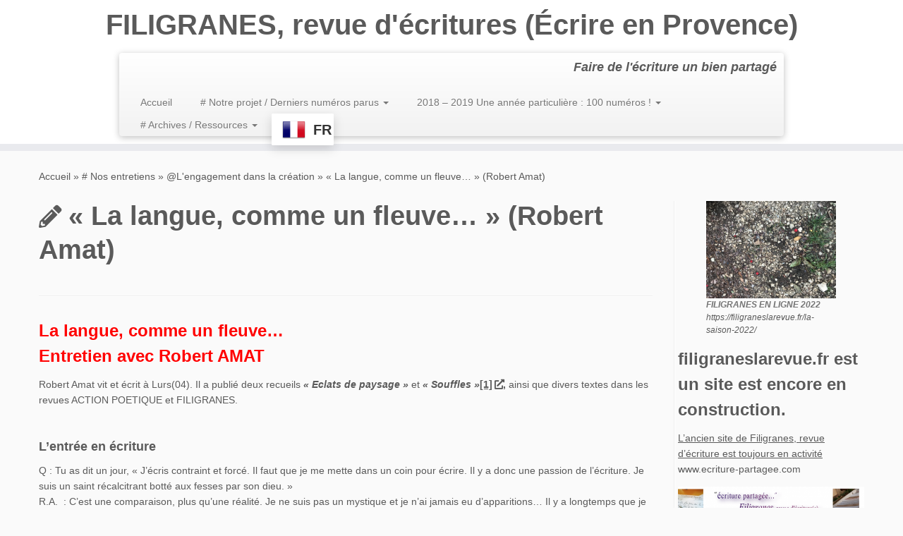

--- FILE ---
content_type: text/html; charset=UTF-8
request_url: https://filigraneslarevue.fr/2020/05/04/la-langue-comme-un-fleuve/
body_size: 19535
content:
<!DOCTYPE html>
<!--[if IE 7]>
<html class="ie ie7 no-js" lang="fr-FR">
<![endif]-->
<!--[if IE 8]>
<html class="ie ie8 no-js" lang="fr-FR">
<![endif]-->
<!--[if !(IE 7) | !(IE 8)  ]><!-->
<html class="no-js" lang="fr-FR">
<!--<![endif]-->
	<head>
		<meta charset="UTF-8" />
		<meta http-equiv="X-UA-Compatible" content="IE=EDGE" />
		<meta name="viewport" content="width=device-width, initial-scale=1.0" />
        <link rel="profile"  href="https://gmpg.org/xfn/11" />
		<link rel="pingback" href="https://filigraneslarevue.fr/xmlrpc.php" />
		<script>(function(html){html.className = html.className.replace(/\bno-js\b/,'js')})(document.documentElement);</script>
<title>« La langue, comme un fleuve&#8230; » (Robert Amat) &#8211; FILIGRANES, revue d&#039;écritures (Écrire en Provence)</title>
<meta name='robots' content='max-image-preview:large' />
<link rel="alternate" type="application/rss+xml" title="FILIGRANES, revue d&#039;écritures (Écrire en Provence) &raquo; Flux" href="https://filigraneslarevue.fr/feed/" />
<link rel="alternate" type="application/rss+xml" title="FILIGRANES, revue d&#039;écritures (Écrire en Provence) &raquo; Flux des commentaires" href="https://filigraneslarevue.fr/comments/feed/" />
<link rel="alternate" type="application/rss+xml" title="FILIGRANES, revue d&#039;écritures (Écrire en Provence) &raquo; « La langue, comme un fleuve&#8230; » (Robert Amat) Flux des commentaires" href="https://filigraneslarevue.fr/2020/05/04/la-langue-comme-un-fleuve/feed/" />
<link rel="alternate" title="oEmbed (JSON)" type="application/json+oembed" href="https://filigraneslarevue.fr/wp-json/oembed/1.0/embed?url=https%3A%2F%2Ffiligraneslarevue.fr%2F2020%2F05%2F04%2Fla-langue-comme-un-fleuve%2F" />
<link rel="alternate" title="oEmbed (XML)" type="text/xml+oembed" href="https://filigraneslarevue.fr/wp-json/oembed/1.0/embed?url=https%3A%2F%2Ffiligraneslarevue.fr%2F2020%2F05%2F04%2Fla-langue-comme-un-fleuve%2F&#038;format=xml" />
<style id='wp-img-auto-sizes-contain-inline-css' type='text/css'>
img:is([sizes=auto i],[sizes^="auto," i]){contain-intrinsic-size:3000px 1500px}
/*# sourceURL=wp-img-auto-sizes-contain-inline-css */
</style>
<style id='wp-emoji-styles-inline-css' type='text/css'>

	img.wp-smiley, img.emoji {
		display: inline !important;
		border: none !important;
		box-shadow: none !important;
		height: 1em !important;
		width: 1em !important;
		margin: 0 0.07em !important;
		vertical-align: -0.1em !important;
		background: none !important;
		padding: 0 !important;
	}
/*# sourceURL=wp-emoji-styles-inline-css */
</style>
<style id='wp-block-library-inline-css' type='text/css'>
:root{--wp-block-synced-color:#7a00df;--wp-block-synced-color--rgb:122,0,223;--wp-bound-block-color:var(--wp-block-synced-color);--wp-editor-canvas-background:#ddd;--wp-admin-theme-color:#007cba;--wp-admin-theme-color--rgb:0,124,186;--wp-admin-theme-color-darker-10:#006ba1;--wp-admin-theme-color-darker-10--rgb:0,107,160.5;--wp-admin-theme-color-darker-20:#005a87;--wp-admin-theme-color-darker-20--rgb:0,90,135;--wp-admin-border-width-focus:2px}@media (min-resolution:192dpi){:root{--wp-admin-border-width-focus:1.5px}}.wp-element-button{cursor:pointer}:root .has-very-light-gray-background-color{background-color:#eee}:root .has-very-dark-gray-background-color{background-color:#313131}:root .has-very-light-gray-color{color:#eee}:root .has-very-dark-gray-color{color:#313131}:root .has-vivid-green-cyan-to-vivid-cyan-blue-gradient-background{background:linear-gradient(135deg,#00d084,#0693e3)}:root .has-purple-crush-gradient-background{background:linear-gradient(135deg,#34e2e4,#4721fb 50%,#ab1dfe)}:root .has-hazy-dawn-gradient-background{background:linear-gradient(135deg,#faaca8,#dad0ec)}:root .has-subdued-olive-gradient-background{background:linear-gradient(135deg,#fafae1,#67a671)}:root .has-atomic-cream-gradient-background{background:linear-gradient(135deg,#fdd79a,#004a59)}:root .has-nightshade-gradient-background{background:linear-gradient(135deg,#330968,#31cdcf)}:root .has-midnight-gradient-background{background:linear-gradient(135deg,#020381,#2874fc)}:root{--wp--preset--font-size--normal:16px;--wp--preset--font-size--huge:42px}.has-regular-font-size{font-size:1em}.has-larger-font-size{font-size:2.625em}.has-normal-font-size{font-size:var(--wp--preset--font-size--normal)}.has-huge-font-size{font-size:var(--wp--preset--font-size--huge)}.has-text-align-center{text-align:center}.has-text-align-left{text-align:left}.has-text-align-right{text-align:right}.has-fit-text{white-space:nowrap!important}#end-resizable-editor-section{display:none}.aligncenter{clear:both}.items-justified-left{justify-content:flex-start}.items-justified-center{justify-content:center}.items-justified-right{justify-content:flex-end}.items-justified-space-between{justify-content:space-between}.screen-reader-text{border:0;clip-path:inset(50%);height:1px;margin:-1px;overflow:hidden;padding:0;position:absolute;width:1px;word-wrap:normal!important}.screen-reader-text:focus{background-color:#ddd;clip-path:none;color:#444;display:block;font-size:1em;height:auto;left:5px;line-height:normal;padding:15px 23px 14px;text-decoration:none;top:5px;width:auto;z-index:100000}html :where(.has-border-color){border-style:solid}html :where([style*=border-top-color]){border-top-style:solid}html :where([style*=border-right-color]){border-right-style:solid}html :where([style*=border-bottom-color]){border-bottom-style:solid}html :where([style*=border-left-color]){border-left-style:solid}html :where([style*=border-width]){border-style:solid}html :where([style*=border-top-width]){border-top-style:solid}html :where([style*=border-right-width]){border-right-style:solid}html :where([style*=border-bottom-width]){border-bottom-style:solid}html :where([style*=border-left-width]){border-left-style:solid}html :where(img[class*=wp-image-]){height:auto;max-width:100%}:where(figure){margin:0 0 1em}html :where(.is-position-sticky){--wp-admin--admin-bar--position-offset:var(--wp-admin--admin-bar--height,0px)}@media screen and (max-width:600px){html :where(.is-position-sticky){--wp-admin--admin-bar--position-offset:0px}}

/*# sourceURL=wp-block-library-inline-css */
</style><style id='wp-block-image-inline-css' type='text/css'>
.wp-block-image>a,.wp-block-image>figure>a{display:inline-block}.wp-block-image img{box-sizing:border-box;height:auto;max-width:100%;vertical-align:bottom}@media not (prefers-reduced-motion){.wp-block-image img.hide{visibility:hidden}.wp-block-image img.show{animation:show-content-image .4s}}.wp-block-image[style*=border-radius] img,.wp-block-image[style*=border-radius]>a{border-radius:inherit}.wp-block-image.has-custom-border img{box-sizing:border-box}.wp-block-image.aligncenter{text-align:center}.wp-block-image.alignfull>a,.wp-block-image.alignwide>a{width:100%}.wp-block-image.alignfull img,.wp-block-image.alignwide img{height:auto;width:100%}.wp-block-image .aligncenter,.wp-block-image .alignleft,.wp-block-image .alignright,.wp-block-image.aligncenter,.wp-block-image.alignleft,.wp-block-image.alignright{display:table}.wp-block-image .aligncenter>figcaption,.wp-block-image .alignleft>figcaption,.wp-block-image .alignright>figcaption,.wp-block-image.aligncenter>figcaption,.wp-block-image.alignleft>figcaption,.wp-block-image.alignright>figcaption{caption-side:bottom;display:table-caption}.wp-block-image .alignleft{float:left;margin:.5em 1em .5em 0}.wp-block-image .alignright{float:right;margin:.5em 0 .5em 1em}.wp-block-image .aligncenter{margin-left:auto;margin-right:auto}.wp-block-image :where(figcaption){margin-bottom:1em;margin-top:.5em}.wp-block-image.is-style-circle-mask img{border-radius:9999px}@supports ((-webkit-mask-image:none) or (mask-image:none)) or (-webkit-mask-image:none){.wp-block-image.is-style-circle-mask img{border-radius:0;-webkit-mask-image:url('data:image/svg+xml;utf8,<svg viewBox="0 0 100 100" xmlns="http://www.w3.org/2000/svg"><circle cx="50" cy="50" r="50"/></svg>');mask-image:url('data:image/svg+xml;utf8,<svg viewBox="0 0 100 100" xmlns="http://www.w3.org/2000/svg"><circle cx="50" cy="50" r="50"/></svg>');mask-mode:alpha;-webkit-mask-position:center;mask-position:center;-webkit-mask-repeat:no-repeat;mask-repeat:no-repeat;-webkit-mask-size:contain;mask-size:contain}}:root :where(.wp-block-image.is-style-rounded img,.wp-block-image .is-style-rounded img){border-radius:9999px}.wp-block-image figure{margin:0}.wp-lightbox-container{display:flex;flex-direction:column;position:relative}.wp-lightbox-container img{cursor:zoom-in}.wp-lightbox-container img:hover+button{opacity:1}.wp-lightbox-container button{align-items:center;backdrop-filter:blur(16px) saturate(180%);background-color:#5a5a5a40;border:none;border-radius:4px;cursor:zoom-in;display:flex;height:20px;justify-content:center;opacity:0;padding:0;position:absolute;right:16px;text-align:center;top:16px;width:20px;z-index:100}@media not (prefers-reduced-motion){.wp-lightbox-container button{transition:opacity .2s ease}}.wp-lightbox-container button:focus-visible{outline:3px auto #5a5a5a40;outline:3px auto -webkit-focus-ring-color;outline-offset:3px}.wp-lightbox-container button:hover{cursor:pointer;opacity:1}.wp-lightbox-container button:focus{opacity:1}.wp-lightbox-container button:focus,.wp-lightbox-container button:hover,.wp-lightbox-container button:not(:hover):not(:active):not(.has-background){background-color:#5a5a5a40;border:none}.wp-lightbox-overlay{box-sizing:border-box;cursor:zoom-out;height:100vh;left:0;overflow:hidden;position:fixed;top:0;visibility:hidden;width:100%;z-index:100000}.wp-lightbox-overlay .close-button{align-items:center;cursor:pointer;display:flex;justify-content:center;min-height:40px;min-width:40px;padding:0;position:absolute;right:calc(env(safe-area-inset-right) + 16px);top:calc(env(safe-area-inset-top) + 16px);z-index:5000000}.wp-lightbox-overlay .close-button:focus,.wp-lightbox-overlay .close-button:hover,.wp-lightbox-overlay .close-button:not(:hover):not(:active):not(.has-background){background:none;border:none}.wp-lightbox-overlay .lightbox-image-container{height:var(--wp--lightbox-container-height);left:50%;overflow:hidden;position:absolute;top:50%;transform:translate(-50%,-50%);transform-origin:top left;width:var(--wp--lightbox-container-width);z-index:9999999999}.wp-lightbox-overlay .wp-block-image{align-items:center;box-sizing:border-box;display:flex;height:100%;justify-content:center;margin:0;position:relative;transform-origin:0 0;width:100%;z-index:3000000}.wp-lightbox-overlay .wp-block-image img{height:var(--wp--lightbox-image-height);min-height:var(--wp--lightbox-image-height);min-width:var(--wp--lightbox-image-width);width:var(--wp--lightbox-image-width)}.wp-lightbox-overlay .wp-block-image figcaption{display:none}.wp-lightbox-overlay button{background:none;border:none}.wp-lightbox-overlay .scrim{background-color:#fff;height:100%;opacity:.9;position:absolute;width:100%;z-index:2000000}.wp-lightbox-overlay.active{visibility:visible}@media not (prefers-reduced-motion){.wp-lightbox-overlay.active{animation:turn-on-visibility .25s both}.wp-lightbox-overlay.active img{animation:turn-on-visibility .35s both}.wp-lightbox-overlay.show-closing-animation:not(.active){animation:turn-off-visibility .35s both}.wp-lightbox-overlay.show-closing-animation:not(.active) img{animation:turn-off-visibility .25s both}.wp-lightbox-overlay.zoom.active{animation:none;opacity:1;visibility:visible}.wp-lightbox-overlay.zoom.active .lightbox-image-container{animation:lightbox-zoom-in .4s}.wp-lightbox-overlay.zoom.active .lightbox-image-container img{animation:none}.wp-lightbox-overlay.zoom.active .scrim{animation:turn-on-visibility .4s forwards}.wp-lightbox-overlay.zoom.show-closing-animation:not(.active){animation:none}.wp-lightbox-overlay.zoom.show-closing-animation:not(.active) .lightbox-image-container{animation:lightbox-zoom-out .4s}.wp-lightbox-overlay.zoom.show-closing-animation:not(.active) .lightbox-image-container img{animation:none}.wp-lightbox-overlay.zoom.show-closing-animation:not(.active) .scrim{animation:turn-off-visibility .4s forwards}}@keyframes show-content-image{0%{visibility:hidden}99%{visibility:hidden}to{visibility:visible}}@keyframes turn-on-visibility{0%{opacity:0}to{opacity:1}}@keyframes turn-off-visibility{0%{opacity:1;visibility:visible}99%{opacity:0;visibility:visible}to{opacity:0;visibility:hidden}}@keyframes lightbox-zoom-in{0%{transform:translate(calc((-100vw + var(--wp--lightbox-scrollbar-width))/2 + var(--wp--lightbox-initial-left-position)),calc(-50vh + var(--wp--lightbox-initial-top-position))) scale(var(--wp--lightbox-scale))}to{transform:translate(-50%,-50%) scale(1)}}@keyframes lightbox-zoom-out{0%{transform:translate(-50%,-50%) scale(1);visibility:visible}99%{visibility:visible}to{transform:translate(calc((-100vw + var(--wp--lightbox-scrollbar-width))/2 + var(--wp--lightbox-initial-left-position)),calc(-50vh + var(--wp--lightbox-initial-top-position))) scale(var(--wp--lightbox-scale));visibility:hidden}}
/*# sourceURL=https://filigraneslarevue.fr/wp-includes/blocks/image/style.min.css */
</style>
<style id='wp-block-list-inline-css' type='text/css'>
ol,ul{box-sizing:border-box}:root :where(.wp-block-list.has-background){padding:1.25em 2.375em}
/*# sourceURL=https://filigraneslarevue.fr/wp-includes/blocks/list/style.min.css */
</style>
<style id='wp-block-paragraph-inline-css' type='text/css'>
.is-small-text{font-size:.875em}.is-regular-text{font-size:1em}.is-large-text{font-size:2.25em}.is-larger-text{font-size:3em}.has-drop-cap:not(:focus):first-letter{float:left;font-size:8.4em;font-style:normal;font-weight:100;line-height:.68;margin:.05em .1em 0 0;text-transform:uppercase}body.rtl .has-drop-cap:not(:focus):first-letter{float:none;margin-left:.1em}p.has-drop-cap.has-background{overflow:hidden}:root :where(p.has-background){padding:1.25em 2.375em}:where(p.has-text-color:not(.has-link-color)) a{color:inherit}p.has-text-align-left[style*="writing-mode:vertical-lr"],p.has-text-align-right[style*="writing-mode:vertical-rl"]{rotate:180deg}
/*# sourceURL=https://filigraneslarevue.fr/wp-includes/blocks/paragraph/style.min.css */
</style>
<style id='global-styles-inline-css' type='text/css'>
:root{--wp--preset--aspect-ratio--square: 1;--wp--preset--aspect-ratio--4-3: 4/3;--wp--preset--aspect-ratio--3-4: 3/4;--wp--preset--aspect-ratio--3-2: 3/2;--wp--preset--aspect-ratio--2-3: 2/3;--wp--preset--aspect-ratio--16-9: 16/9;--wp--preset--aspect-ratio--9-16: 9/16;--wp--preset--color--black: #000000;--wp--preset--color--cyan-bluish-gray: #abb8c3;--wp--preset--color--white: #ffffff;--wp--preset--color--pale-pink: #f78da7;--wp--preset--color--vivid-red: #cf2e2e;--wp--preset--color--luminous-vivid-orange: #ff6900;--wp--preset--color--luminous-vivid-amber: #fcb900;--wp--preset--color--light-green-cyan: #7bdcb5;--wp--preset--color--vivid-green-cyan: #00d084;--wp--preset--color--pale-cyan-blue: #8ed1fc;--wp--preset--color--vivid-cyan-blue: #0693e3;--wp--preset--color--vivid-purple: #9b51e0;--wp--preset--gradient--vivid-cyan-blue-to-vivid-purple: linear-gradient(135deg,rgb(6,147,227) 0%,rgb(155,81,224) 100%);--wp--preset--gradient--light-green-cyan-to-vivid-green-cyan: linear-gradient(135deg,rgb(122,220,180) 0%,rgb(0,208,130) 100%);--wp--preset--gradient--luminous-vivid-amber-to-luminous-vivid-orange: linear-gradient(135deg,rgb(252,185,0) 0%,rgb(255,105,0) 100%);--wp--preset--gradient--luminous-vivid-orange-to-vivid-red: linear-gradient(135deg,rgb(255,105,0) 0%,rgb(207,46,46) 100%);--wp--preset--gradient--very-light-gray-to-cyan-bluish-gray: linear-gradient(135deg,rgb(238,238,238) 0%,rgb(169,184,195) 100%);--wp--preset--gradient--cool-to-warm-spectrum: linear-gradient(135deg,rgb(74,234,220) 0%,rgb(151,120,209) 20%,rgb(207,42,186) 40%,rgb(238,44,130) 60%,rgb(251,105,98) 80%,rgb(254,248,76) 100%);--wp--preset--gradient--blush-light-purple: linear-gradient(135deg,rgb(255,206,236) 0%,rgb(152,150,240) 100%);--wp--preset--gradient--blush-bordeaux: linear-gradient(135deg,rgb(254,205,165) 0%,rgb(254,45,45) 50%,rgb(107,0,62) 100%);--wp--preset--gradient--luminous-dusk: linear-gradient(135deg,rgb(255,203,112) 0%,rgb(199,81,192) 50%,rgb(65,88,208) 100%);--wp--preset--gradient--pale-ocean: linear-gradient(135deg,rgb(255,245,203) 0%,rgb(182,227,212) 50%,rgb(51,167,181) 100%);--wp--preset--gradient--electric-grass: linear-gradient(135deg,rgb(202,248,128) 0%,rgb(113,206,126) 100%);--wp--preset--gradient--midnight: linear-gradient(135deg,rgb(2,3,129) 0%,rgb(40,116,252) 100%);--wp--preset--font-size--small: 13px;--wp--preset--font-size--medium: 20px;--wp--preset--font-size--large: 36px;--wp--preset--font-size--x-large: 42px;--wp--preset--spacing--20: 0.44rem;--wp--preset--spacing--30: 0.67rem;--wp--preset--spacing--40: 1rem;--wp--preset--spacing--50: 1.5rem;--wp--preset--spacing--60: 2.25rem;--wp--preset--spacing--70: 3.38rem;--wp--preset--spacing--80: 5.06rem;--wp--preset--shadow--natural: 6px 6px 9px rgba(0, 0, 0, 0.2);--wp--preset--shadow--deep: 12px 12px 50px rgba(0, 0, 0, 0.4);--wp--preset--shadow--sharp: 6px 6px 0px rgba(0, 0, 0, 0.2);--wp--preset--shadow--outlined: 6px 6px 0px -3px rgb(255, 255, 255), 6px 6px rgb(0, 0, 0);--wp--preset--shadow--crisp: 6px 6px 0px rgb(0, 0, 0);}:where(.is-layout-flex){gap: 0.5em;}:where(.is-layout-grid){gap: 0.5em;}body .is-layout-flex{display: flex;}.is-layout-flex{flex-wrap: wrap;align-items: center;}.is-layout-flex > :is(*, div){margin: 0;}body .is-layout-grid{display: grid;}.is-layout-grid > :is(*, div){margin: 0;}:where(.wp-block-columns.is-layout-flex){gap: 2em;}:where(.wp-block-columns.is-layout-grid){gap: 2em;}:where(.wp-block-post-template.is-layout-flex){gap: 1.25em;}:where(.wp-block-post-template.is-layout-grid){gap: 1.25em;}.has-black-color{color: var(--wp--preset--color--black) !important;}.has-cyan-bluish-gray-color{color: var(--wp--preset--color--cyan-bluish-gray) !important;}.has-white-color{color: var(--wp--preset--color--white) !important;}.has-pale-pink-color{color: var(--wp--preset--color--pale-pink) !important;}.has-vivid-red-color{color: var(--wp--preset--color--vivid-red) !important;}.has-luminous-vivid-orange-color{color: var(--wp--preset--color--luminous-vivid-orange) !important;}.has-luminous-vivid-amber-color{color: var(--wp--preset--color--luminous-vivid-amber) !important;}.has-light-green-cyan-color{color: var(--wp--preset--color--light-green-cyan) !important;}.has-vivid-green-cyan-color{color: var(--wp--preset--color--vivid-green-cyan) !important;}.has-pale-cyan-blue-color{color: var(--wp--preset--color--pale-cyan-blue) !important;}.has-vivid-cyan-blue-color{color: var(--wp--preset--color--vivid-cyan-blue) !important;}.has-vivid-purple-color{color: var(--wp--preset--color--vivid-purple) !important;}.has-black-background-color{background-color: var(--wp--preset--color--black) !important;}.has-cyan-bluish-gray-background-color{background-color: var(--wp--preset--color--cyan-bluish-gray) !important;}.has-white-background-color{background-color: var(--wp--preset--color--white) !important;}.has-pale-pink-background-color{background-color: var(--wp--preset--color--pale-pink) !important;}.has-vivid-red-background-color{background-color: var(--wp--preset--color--vivid-red) !important;}.has-luminous-vivid-orange-background-color{background-color: var(--wp--preset--color--luminous-vivid-orange) !important;}.has-luminous-vivid-amber-background-color{background-color: var(--wp--preset--color--luminous-vivid-amber) !important;}.has-light-green-cyan-background-color{background-color: var(--wp--preset--color--light-green-cyan) !important;}.has-vivid-green-cyan-background-color{background-color: var(--wp--preset--color--vivid-green-cyan) !important;}.has-pale-cyan-blue-background-color{background-color: var(--wp--preset--color--pale-cyan-blue) !important;}.has-vivid-cyan-blue-background-color{background-color: var(--wp--preset--color--vivid-cyan-blue) !important;}.has-vivid-purple-background-color{background-color: var(--wp--preset--color--vivid-purple) !important;}.has-black-border-color{border-color: var(--wp--preset--color--black) !important;}.has-cyan-bluish-gray-border-color{border-color: var(--wp--preset--color--cyan-bluish-gray) !important;}.has-white-border-color{border-color: var(--wp--preset--color--white) !important;}.has-pale-pink-border-color{border-color: var(--wp--preset--color--pale-pink) !important;}.has-vivid-red-border-color{border-color: var(--wp--preset--color--vivid-red) !important;}.has-luminous-vivid-orange-border-color{border-color: var(--wp--preset--color--luminous-vivid-orange) !important;}.has-luminous-vivid-amber-border-color{border-color: var(--wp--preset--color--luminous-vivid-amber) !important;}.has-light-green-cyan-border-color{border-color: var(--wp--preset--color--light-green-cyan) !important;}.has-vivid-green-cyan-border-color{border-color: var(--wp--preset--color--vivid-green-cyan) !important;}.has-pale-cyan-blue-border-color{border-color: var(--wp--preset--color--pale-cyan-blue) !important;}.has-vivid-cyan-blue-border-color{border-color: var(--wp--preset--color--vivid-cyan-blue) !important;}.has-vivid-purple-border-color{border-color: var(--wp--preset--color--vivid-purple) !important;}.has-vivid-cyan-blue-to-vivid-purple-gradient-background{background: var(--wp--preset--gradient--vivid-cyan-blue-to-vivid-purple) !important;}.has-light-green-cyan-to-vivid-green-cyan-gradient-background{background: var(--wp--preset--gradient--light-green-cyan-to-vivid-green-cyan) !important;}.has-luminous-vivid-amber-to-luminous-vivid-orange-gradient-background{background: var(--wp--preset--gradient--luminous-vivid-amber-to-luminous-vivid-orange) !important;}.has-luminous-vivid-orange-to-vivid-red-gradient-background{background: var(--wp--preset--gradient--luminous-vivid-orange-to-vivid-red) !important;}.has-very-light-gray-to-cyan-bluish-gray-gradient-background{background: var(--wp--preset--gradient--very-light-gray-to-cyan-bluish-gray) !important;}.has-cool-to-warm-spectrum-gradient-background{background: var(--wp--preset--gradient--cool-to-warm-spectrum) !important;}.has-blush-light-purple-gradient-background{background: var(--wp--preset--gradient--blush-light-purple) !important;}.has-blush-bordeaux-gradient-background{background: var(--wp--preset--gradient--blush-bordeaux) !important;}.has-luminous-dusk-gradient-background{background: var(--wp--preset--gradient--luminous-dusk) !important;}.has-pale-ocean-gradient-background{background: var(--wp--preset--gradient--pale-ocean) !important;}.has-electric-grass-gradient-background{background: var(--wp--preset--gradient--electric-grass) !important;}.has-midnight-gradient-background{background: var(--wp--preset--gradient--midnight) !important;}.has-small-font-size{font-size: var(--wp--preset--font-size--small) !important;}.has-medium-font-size{font-size: var(--wp--preset--font-size--medium) !important;}.has-large-font-size{font-size: var(--wp--preset--font-size--large) !important;}.has-x-large-font-size{font-size: var(--wp--preset--font-size--x-large) !important;}
/*# sourceURL=global-styles-inline-css */
</style>

<style id='classic-theme-styles-inline-css' type='text/css'>
/*! This file is auto-generated */
.wp-block-button__link{color:#fff;background-color:#32373c;border-radius:9999px;box-shadow:none;text-decoration:none;padding:calc(.667em + 2px) calc(1.333em + 2px);font-size:1.125em}.wp-block-file__button{background:#32373c;color:#fff;text-decoration:none}
/*# sourceURL=/wp-includes/css/classic-themes.min.css */
</style>
<link rel='stylesheet' id='wpsm_tabs_r-font-awesome-front-css' href='https://filigraneslarevue.fr/wp-content/plugins/tabs-responsive/assets/css/font-awesome/css/font-awesome.min.css?ver=136f7014ca86f2f002489f888704d70e' type='text/css' media='all' />
<link rel='stylesheet' id='wpsm_tabs_r_bootstrap-front-css' href='https://filigraneslarevue.fr/wp-content/plugins/tabs-responsive/assets/css/bootstrap-front.css?ver=136f7014ca86f2f002489f888704d70e' type='text/css' media='all' />
<link rel='stylesheet' id='wpsm_tabs_r_animate-css' href='https://filigraneslarevue.fr/wp-content/plugins/tabs-responsive/assets/css/animate.css?ver=136f7014ca86f2f002489f888704d70e' type='text/css' media='all' />
<link rel='stylesheet' id='cmplz-general-css' href='https://filigraneslarevue.fr/wp-content/plugins/complianz-gdpr/assets/css/cookieblocker.min.css?ver=1765115675' type='text/css' media='all' />
<link rel='stylesheet' id='customizr-fa-css' href='https://filigraneslarevue.fr/wp-content/themes/customizr/assets/shared/fonts/fa/css/fontawesome-all.min.css?ver=4.4.24' type='text/css' media='all' />
<link rel='stylesheet' id='customizr-common-css' href='https://filigraneslarevue.fr/wp-content/themes/customizr/inc/assets/css/tc_common.min.css?ver=4.4.24' type='text/css' media='all' />
<link rel='stylesheet' id='customizr-skin-css' href='https://filigraneslarevue.fr/wp-content/themes/customizr/inc/assets/css/grey.min.css?ver=4.4.24' type='text/css' media='all' />
<style id='customizr-skin-inline-css' type='text/css'>

            body,.navbar .nav>li>a {
              font-size : 14px;
              line-height : 1.6em;
            }
table { border-collapse: separate; }
                           body table { border-collapse: collapse; }
                          
.social-links .social-icon:before { content: none } 
header.tc-header {border-top: none;}

.tc-no-sticky-header .tc-header, .tc-sticky-header .tc-header {
  					z-index:103
  				}

.tc-single-post-thumbnail-wrapper .tc-rectangular-thumb {
          max-height: 100px;
          height :100px
        }

        .tc-center-images .tc-single-post-thumbnail-wrapper .tc-rectangular-thumb img {
          opacity : 0;
          -webkit-transition: opacity .5s ease-in-out;
          -moz-transition: opacity .5s ease-in-out;
          -ms-transition: opacity .5s ease-in-out;
          -o-transition: opacity .5s ease-in-out;
          transition: opacity .5s ease-in-out;
        }

@media (max-width: 480px ){
.tc-single-post-thumbnail-wrapper .tc-rectangular-thumb {
            max-height: 200px;
            height :200px
          }
}

#tc-push-footer { display: none; visibility: hidden; }
         .tc-sticky-footer #tc-push-footer.sticky-footer-enabled { display: block; }
        

/*# sourceURL=customizr-skin-inline-css */
</style>
<link rel='stylesheet' id='customizr-style-css' href='https://filigraneslarevue.fr/wp-content/themes/customizr/style.css?ver=4.4.24' type='text/css' media='all' />
<link rel='stylesheet' id='fancyboxcss-css' href='https://filigraneslarevue.fr/wp-content/themes/customizr/assets/front/js/libs/fancybox/jquery.fancybox-1.3.4.min.css?ver=136f7014ca86f2f002489f888704d70e' type='text/css' media='all' />
<script type="text/javascript" async src="https://filigraneslarevue.fr/wp-content/plugins/burst-statistics/assets/js/timeme/timeme.min.js?ver=1765115643" id="burst-timeme-js"></script>
<script type="text/javascript" id="burst-js-extra">
/* <![CDATA[ */
var burst = {"tracking":{"isInitialHit":true,"lastUpdateTimestamp":0,"beacon_url":"https://filigraneslarevue.fr/wp-content/plugins/burst-statistics/endpoint.php","ajaxUrl":"https://filigraneslarevue.fr/wp-admin/admin-ajax.php"},"options":{"cookieless":1,"pageUrl":"https://filigraneslarevue.fr/2020/05/04/la-langue-comme-un-fleuve/","beacon_enabled":1,"do_not_track":1,"enable_turbo_mode":0,"track_url_change":0,"cookie_retention_days":30,"debug":0},"goals":{"completed":[],"scriptUrl":"https://filigraneslarevue.fr/wp-content/plugins/burst-statistics/assets/js/build/burst-goals.js?v=1765115643","active":[{"ID":"1","title":"Cible par d\u00e9faut","type":"clicks","status":"active","server_side":"0","url":"*","conversion_metric":"visitors","date_created":"1719154836","date_start":"1719154836","date_end":"0","attribute":"class","attribute_value":"","hook":"","selector":""}]},"cache":{"uid":null,"fingerprint":null,"isUserAgent":null,"isDoNotTrack":null,"useCookies":null}};
//# sourceURL=burst-js-extra
/* ]]> */
</script>
<script type="text/javascript" async src="https://filigraneslarevue.fr/wp-content/plugins/burst-statistics/assets/js/build/burst-cookieless.min.js?ver=1765115643" id="burst-js"></script>
<script type="text/javascript" src="https://filigraneslarevue.fr/wp-includes/js/jquery/jquery.min.js?ver=3.7.1" id="jquery-core-js"></script>
<script type="text/javascript" src="https://filigraneslarevue.fr/wp-includes/js/jquery/jquery-migrate.min.js?ver=3.4.1" id="jquery-migrate-js"></script>
<script type="text/javascript" src="https://filigraneslarevue.fr/wp-content/plugins/sticky-menu-or-anything-on-scroll/assets/js/jq-sticky-anything.min.js?ver=2.1.1" id="stickyAnythingLib-js"></script>
<script type="text/javascript" src="https://filigraneslarevue.fr/wp-content/themes/customizr/assets/front/js/libs/modernizr.min.js?ver=4.4.24" id="modernizr-js"></script>
<script type="text/javascript" src="https://filigraneslarevue.fr/wp-content/themes/customizr/assets/front/js/libs/fancybox/jquery.fancybox-1.3.4.min.js?ver=4.4.24" id="tc-fancybox-js"></script>
<script type="text/javascript" src="https://filigraneslarevue.fr/wp-includes/js/underscore.min.js?ver=1.13.7" id="underscore-js"></script>
<script type="text/javascript" id="tc-scripts-js-extra">
/* <![CDATA[ */
var TCParams = {"_disabled":[],"FancyBoxState":"1","FancyBoxAutoscale":"1","SliderName":"","SliderDelay":"","SliderHover":"1","centerSliderImg":"","SmoothScroll":{"Enabled":true,"Options":{"touchpadSupport":false}},"anchorSmoothScroll":"easeOutExpo","anchorSmoothScrollExclude":{"simple":["[class*=edd]",".tc-carousel-control",".carousel-control","[data-toggle=\"modal\"]","[data-toggle=\"dropdown\"]","[data-toggle=\"tooltip\"]","[data-toggle=\"popover\"]","[data-toggle=\"collapse\"]","[data-toggle=\"tab\"]","[data-toggle=\"pill\"]","[class*=upme]","[class*=um-]"],"deep":{"classes":[],"ids":[]}},"ReorderBlocks":"","centerAllImg":"1","HasComments":"","LeftSidebarClass":".span3.left.tc-sidebar","RightSidebarClass":".span3.right.tc-sidebar","LoadModernizr":"1","stickyCustomOffset":{"_initial":0,"_scrolling":0,"options":{"_static":true,"_element":""}},"stickyHeader":"1","dropdowntoViewport":"","timerOnScrollAllBrowsers":"1","extLinksStyle":"1","extLinksTargetExt":"","extLinksSkipSelectors":{"classes":["btn","button"],"ids":[]},"dropcapEnabled":"","dropcapWhere":{"post":"","page":""},"dropcapMinWords":"50","dropcapSkipSelectors":{"tags":["IMG","IFRAME","H1","H2","H3","H4","H5","H6","BLOCKQUOTE","UL","OL"],"classes":["btn","tc-placeholder-wrap"],"id":[]},"imgSmartLoadEnabled":"","imgSmartLoadOpts":{"parentSelectors":[".article-container",".__before_main_wrapper",".widget-front"],"opts":{"excludeImg":[".tc-holder-img"]}},"imgSmartLoadsForSliders":"","goldenRatio":"1.618","gridGoldenRatioLimit":"370","isSecondMenuEnabled":"","secondMenuRespSet":"in-sn-before","isParallaxOn":"1","parallaxRatio":"0.55","pluginCompats":[],"adminAjaxUrl":"https://filigraneslarevue.fr/wp-admin/admin-ajax.php","ajaxUrl":"https://filigraneslarevue.fr/?czrajax=1","frontNonce":{"id":"CZRFrontNonce","handle":"d09e724842"},"isDevMode":"","isModernStyle":"","i18n":{"Permanently dismiss":"Fermer d\u00e9finitivement"},"version":"4.4.24","frontNotifications":{"styleSwitcher":{"enabled":false,"content":"","dismissAction":"dismiss_style_switcher_note_front","ajaxUrl":"https://filigraneslarevue.fr/wp-admin/admin-ajax.php"}}};
//# sourceURL=tc-scripts-js-extra
/* ]]> */
</script>
<script type="text/javascript" src="https://filigraneslarevue.fr/wp-content/themes/customizr/inc/assets/js/tc-scripts.min.js?ver=4.4.24" id="tc-scripts-js"></script>
<link rel="https://api.w.org/" href="https://filigraneslarevue.fr/wp-json/" /><link rel="alternate" title="JSON" type="application/json" href="https://filigraneslarevue.fr/wp-json/wp/v2/posts/1257" /><link rel="canonical" href="https://filigraneslarevue.fr/2020/05/04/la-langue-comme-un-fleuve/" />
<link rel="icon" href="https://filigraneslarevue.fr/wp-content/uploads/2020/03/logo_fili-1.jpg" sizes="32x32" />
<link rel="icon" href="https://filigraneslarevue.fr/wp-content/uploads/2020/03/logo_fili-1.jpg" sizes="192x192" />
<link rel="apple-touch-icon" href="https://filigraneslarevue.fr/wp-content/uploads/2020/03/logo_fili-1.jpg" />
<meta name="msapplication-TileImage" content="https://filigraneslarevue.fr/wp-content/uploads/2020/03/logo_fili-1.jpg" />
	</head>
	
	<body data-rsssl=1 class="wp-singular post-template-default single single-post postid-1257 single-format-standard wp-embed-responsive wp-theme-customizr tc-fade-hover-links tc-r-sidebar tc-center-images skin-grey customizr-4-4-24 tc-sticky-header sticky-disabled tc-transparent-on-scroll tc-regular-menu tc-sticky-footer"  data-burst_id="1257" data-burst_type="post">
            <a class="screen-reader-text skip-link" href="#content">Passer au contenu</a>
        
    <div id="tc-page-wrap" class="">

  		
  	   	<header class="tc-header clearfix row-fluid tc-tagline-off tc-title-logo-on  tc-shrink-off tc-menu-on logo-centered tc-second-menu-in-sn-before-when-mobile">
  			      <div class="brand span3 pull-left ">

        <h1><a class="site-title" href="https://filigraneslarevue.fr/">FILIGRANES, revue d&#039;écritures (Écrire en Provence)</a></h1>
      </div> <!-- brand span3 pull-left -->
      <div class="container outside"><h2 class="site-description">Faire de l&#039;écriture un bien partagé</h2></div>      	<div class="navbar-wrapper clearfix span9 tc-submenu-fade tc-submenu-move tc-open-on-hover pull-menu-right">
        	<div class="navbar resp">
          		<div class="navbar-inner" role="navigation">
            		<div class="row-fluid">
              		<h2 class="span7 inside site-description">Faire de l&#039;écriture un bien partagé</h2><div class="nav-collapse collapse tc-hover-menu-wrapper"><div class="menu-menu1-container"><ul id="menu-menu1-2" class="nav tc-hover-menu"><li class="menu-item menu-item-type-custom menu-item-object-custom menu-item-home menu-item-29"><a href="https://filigraneslarevue.fr">Accueil</a></li>
<li class="menu-item menu-item-type-taxonomy menu-item-object-category menu-item-has-children dropdown menu-item-781"><a href="https://filigraneslarevue.fr/category/qui-nous-sommes/"># Notre projet / Derniers numéros parus <strong class="caret"></strong></a>
<ul class="dropdown-menu">
	<li class="menu-item menu-item-type-post_type menu-item-object-page menu-item-54"><a href="https://filigraneslarevue.fr/qui-nous-sommes/nos-projets/">Notre actu &#8211; Nos thèmes à venir</a></li>
	<li class="menu-item menu-item-type-taxonomy menu-item-object-category menu-item-1012"><a href="https://filigraneslarevue.fr/category/qui-nous-sommes/notre-histoire/">Notre histoire</a></li>
	<li class="menu-item menu-item-type-post_type menu-item-object-page menu-item-320"><a href="https://filigraneslarevue.fr/qui-nous-sommes/participer/">Participer, soutenir la revue, envoyer des textes, s&rsquo;abonner</a></li>
</ul>
</li>
<li class="menu-item menu-item-type-taxonomy menu-item-object-category menu-item-has-children dropdown menu-item-243"><a href="https://filigraneslarevue.fr/category/une-annee-particulieres/">2018 &#8211; 2019 Une année particulière  : 100 numéros ! <strong class="caret"></strong></a>
<ul class="dropdown-menu">
	<li class="menu-item menu-item-type-taxonomy menu-item-object-category menu-item-2138"><a href="https://filigraneslarevue.fr/category/au-fil-des-numeros/resistances-2024-2025/">2024-2025 Résistances</a></li>
	<li class="menu-item menu-item-type-taxonomy menu-item-object-category menu-item-has-children dropdown-submenu menu-item-1010"><a href="https://filigraneslarevue.fr/category/parus-recemment/"># Notre années</a>
<ul class="dropdown-menu">
		<li class="menu-item menu-item-type-taxonomy menu-item-object-category menu-item-1965"><a href="https://filigraneslarevue.fr/category/2021-2022-vegetal/">2022 &#8211; 2023 Végétal</a></li>
		<li class="menu-item menu-item-type-taxonomy menu-item-object-category menu-item-1828"><a href="https://filigraneslarevue.fr/category/au-fil-des-numeros/focales-2020-2021/">2020-2021 &#8211; Focales</a></li>
		<li class="menu-item menu-item-type-taxonomy menu-item-object-category menu-item-239"><a href="https://filigraneslarevue.fr/category/2020-recups-et-maraudes/">2020 &#8211; 2021 &#8211; Récups&rsquo; et maraudes</a></li>
		<li class="menu-item menu-item-type-taxonomy menu-item-object-category menu-item-238"><a href="https://filigraneslarevue.fr/category/2019-les-quatzarts/">2020 &#8211; 2019 &#8211; Les quat&rsquo;z&rsquo;arts</a></li>
		<li class="menu-item menu-item-type-taxonomy menu-item-object-category menu-item-242"><a href="https://filigraneslarevue.fr/category/la-matiere-de-lecriture/">2017 &#8211; La matière de l&rsquo;écriture</a></li>
		<li class="menu-item menu-item-type-taxonomy menu-item-object-category menu-item-1408"><a href="https://filigraneslarevue.fr/category/au-fil-des-numeros/serie-70/">Série 70&prime;</a></li>
		<li class="menu-item menu-item-type-taxonomy menu-item-object-category menu-item-241"><a href="https://filigraneslarevue.fr/category/dans-le-miroir-des-mythes/">2017 &#8211; 2018 Dans le miroir des mythes</a></li>
	</ul>
</li>
</ul>
</li>
<li class="menu-item menu-item-type-taxonomy menu-item-object-category menu-item-has-children dropdown menu-item-697"><a href="https://filigraneslarevue.fr/category/au-fil-des-numeros/"># Archives / Ressources <strong class="caret"></strong></a>
<ul class="dropdown-menu">
	<li class="menu-item menu-item-type-post_type menu-item-object-page menu-item-2161"><a href="https://filigraneslarevue.fr/conditions-generales/">Conditions générales</a></li>
	<li class="menu-item menu-item-type-taxonomy menu-item-object-category current-post-ancestor menu-item-has-children dropdown-submenu menu-item-698"><a href="https://filigraneslarevue.fr/category/nos-entretiens/"># Cursives, nos entretiens</a>
<ul class="dropdown-menu">
		<li class="menu-item menu-item-type-taxonomy menu-item-object-category menu-item-1233"><a href="https://filigraneslarevue.fr/category/nos-entretiens/arts-de-la-scene/">@ Arts de la scène</a></li>
		<li class="menu-item menu-item-type-taxonomy menu-item-object-category menu-item-1235"><a href="https://filigraneslarevue.fr/category/nos-entretiens/entre-peintiure-et-ecriture/">@Entre peinture et écriture</a></li>
		<li class="menu-item menu-item-type-taxonomy menu-item-object-category menu-item-1236"><a href="https://filigraneslarevue.fr/category/nos-entretiens/femmes/">@Femmes</a></li>
		<li class="menu-item menu-item-type-taxonomy menu-item-object-category current-post-ancestor current-menu-parent current-post-parent menu-item-1237"><a href="https://filigraneslarevue.fr/category/nos-entretiens/lengagement-dans-la-creation/">@L&rsquo;engagement dans la création</a></li>
		<li class="menu-item menu-item-type-taxonomy menu-item-object-category menu-item-1238"><a href="https://filigraneslarevue.fr/category/nos-entretiens/linsu/">@L&rsquo;insu</a></li>
		<li class="menu-item menu-item-type-taxonomy menu-item-object-category menu-item-1239"><a href="https://filigraneslarevue.fr/category/nos-entretiens/loeil-du-photographe/">@L&rsquo;oeil du photographe</a></li>
		<li class="menu-item menu-item-type-taxonomy menu-item-object-category menu-item-1234"><a href="https://filigraneslarevue.fr/category/nos-entretiens/entre-les-langues/">@Entre les langues</a></li>
		<li class="menu-item menu-item-type-taxonomy menu-item-object-category menu-item-1240"><a href="https://filigraneslarevue.fr/category/nos-entretiens/la-matiere/">@La matière</a></li>
		<li class="menu-item menu-item-type-taxonomy menu-item-object-category menu-item-1241"><a href="https://filigraneslarevue.fr/category/nos-entretiens/la-photo/">@La photo</a></li>
		<li class="menu-item menu-item-type-taxonomy menu-item-object-category menu-item-1242"><a href="https://filigraneslarevue.fr/category/nos-entretiens/la-question-sociale/">@La question sociale</a></li>
		<li class="menu-item menu-item-type-taxonomy menu-item-object-category menu-item-1243"><a href="https://filigraneslarevue.fr/category/nos-entretiens/le-corps/">@Le corps</a></li>
		<li class="menu-item menu-item-type-taxonomy menu-item-object-category menu-item-1244"><a href="https://filigraneslarevue.fr/category/nos-entretiens/le-temps-du-recit/">@Le temps du récit</a></li>
		<li class="menu-item menu-item-type-taxonomy menu-item-object-category menu-item-1245"><a href="https://filigraneslarevue.fr/category/nos-entretiens/objets-sonores/">@Objets sonores</a></li>
		<li class="menu-item menu-item-type-taxonomy menu-item-object-category menu-item-1246"><a href="https://filigraneslarevue.fr/category/nos-entretiens/sur-la-place-publique/">@Sur la place publique</a></li>
		<li class="menu-item menu-item-type-taxonomy menu-item-object-category menu-item-1247"><a href="https://filigraneslarevue.fr/category/nos-entretiens/histoires/">@Histoire(s)</a></li>
	</ul>
</li>
	<li class="menu-item menu-item-type-taxonomy menu-item-object-category menu-item-has-children dropdown-submenu menu-item-701"><a href="https://filigraneslarevue.fr/category/ressources/"># Autres ressources</a>
<ul class="dropdown-menu">
		<li class="menu-item menu-item-type-taxonomy menu-item-object-category menu-item-1705"><a href="https://filigraneslarevue.fr/category/parmi-nous/parmi-nous-sites-proches/">Parmi nous, sites proches</a></li>
		<li class="menu-item menu-item-type-taxonomy menu-item-object-category menu-item-has-children dropdown-submenu menu-item-1704"><a href="https://filigraneslarevue.fr/category/parmi-nous/parmi-nous-auteurs-proches/">Parmi nous, auteurs proches</a>
<ul class="dropdown-menu">
			<li class="menu-item menu-item-type-taxonomy menu-item-object-category menu-item-has-children dropdown-submenu menu-item-1547"><a href="https://filigraneslarevue.fr/category/au-fil-des-numeros/les-annees-2000/"># Les années 2010</a>
<ul class="dropdown-menu">
				<li class="menu-item menu-item-type-taxonomy menu-item-object-category menu-item-240"><a href="https://filigraneslarevue.fr/category/cela-na-pas-de-prix/">2015 &#8211; Cela n&rsquo;a pas de prix</a></li>
			</ul>
</li>
		</ul>
</li>
	</ul>
</li>
	<li class="menu-item menu-item-type-taxonomy menu-item-object-category menu-item-1407"><a href="https://filigraneslarevue.fr/category/au-fil-des-numeros/serie-60/">Série 60&prime;</a></li>
</ul>
</li>
<li style="position:relative;" class="menu-item menu-item-gtranslate"><div style="position:absolute;white-space:nowrap;" id="gtranslate_menu_wrapper_75250"></div></li></ul></div></div><div class="btn-toggle-nav pull-right"><button type="button" class="btn menu-btn" data-toggle="collapse" data-target=".nav-collapse" title="Ouvrir le menu" aria-label="Ouvrir le menu"><span class="icon-bar"></span><span class="icon-bar"></span><span class="icon-bar"></span> </button></div>          			</div><!-- /.row-fluid -->
          		</div><!-- /.navbar-inner -->
        	</div><!-- /.navbar resp -->
      	</div><!-- /.navbar-wrapper -->
    	  		</header>
  		<div id="tc-reset-margin-top" class="container-fluid" style="margin-top:103px"></div><div id="main-wrapper" class="container">

    <div class="tc-hot-crumble container" role="navigation"><div class="row"><div class="span12"><div class="breadcrumb-trail breadcrumbs"><span class="trail-begin"><a href="https://filigraneslarevue.fr" title="FILIGRANES, revue d&#039;écritures (Écrire en Provence)" rel="home" class="trail-begin">Accueil</a></span> <span class="sep">&raquo;</span> <a href="https://filigraneslarevue.fr/category/nos-entretiens/" title="# Nos entretiens"># Nos entretiens</a> <span class="sep">&raquo;</span> <a href="https://filigraneslarevue.fr/category/nos-entretiens/lengagement-dans-la-creation/" title="@L&#039;engagement dans la création">@L'engagement dans la création</a> <span class="sep">&raquo;</span> <span class="trail-end">« La langue, comme un fleuve&#8230; » (Robert Amat)</span></div></div></div></div>
    <div class="container" role="main">
        <div class="row column-content-wrapper">

            
                <div id="content" class="span9 article-container tc-gallery-style">

                    
                        
                                                                                    
                                                                    <article id="post-1257" class="row-fluid post-1257 post type-post status-publish format-standard category-lengagement-dans-la-creation czr-hentry">
                                                <header class="entry-header">
          <h1 class="entry-title format-icon">« La langue, comme un fleuve&#8230; » (Robert Amat)</h1><hr class="featurette-divider __before_content">        </header>
                  <section class="entry-content ">
              <h3><span style="color: #ff0000;">La langue, comme un fleuve&#8230; </span><br />
<span style="color: #ff0000;">Entretien avec Robert AMAT</span></h3>
<p>Robert Amat vit et écrit à Lurs(04). Il a publié deux recueils<strong> <em>« Eclats de paysage »</em> </strong>et <strong><em>« Souffles »</em></strong><a href="http://www.ecriture-partagee.com/09_archives-en-consultation/cd20ans/3_cursives/30curs_amat.htm#_ftn1" name="_ftnref1"><strong>[1]</strong></a><strong>, </strong>ainsi que divers textes dans les revues ACTION POETIQUE et FILIGRANES.</p>
<p>&nbsp;</p>
<h4>L&rsquo;entrée en écriture</h4>
<p>Q : Tu as dit un jour, « J&rsquo;écris contraint et forcé. Il faut que je me mette dans un coin pour écrire. Il y a donc une passion de l&rsquo;écriture. Je suis un saint récalcitrant botté aux fesses par son dieu. »<br />
R.A.&nbsp; : C&rsquo;est une comparaison, plus qu&rsquo;une réalité. Je ne suis pas un mystique et je n&rsquo;ai jamais eu d&rsquo;apparitions&#8230; Il y a longtemps que je me mêle d&rsquo;écrire, comme tout le monde, étant donné que j&rsquo;ai commencé à écrire du temps de mon adolescence quand j&rsquo;étais pensionnaire. A l&rsquo;époque, je tenais un journal. Il m&rsquo;arrivait d&rsquo;écrire des poésies. J&rsquo;ai d&rsquo;abord été imprégné de Victor Hugo puisque mon père, qui en était un admirateur, avait les oeuvres complètes chez lui. J&rsquo;ai lu cela très jeune, tout enfant, et cela m&rsquo;est resté comme une féerie. Vers la fin de mon adolescence, quand j&rsquo;ai commencé à aller de par de le monde, j&rsquo;ai découvert Apollinaire. Cela a été une révélation, une ouverture considérable, une oeuvre moderne qui me fascinait ! Pendant une très longue période, j&rsquo;ai rempli des pages et des pages. J&rsquo;écrivais au crayon sur de petites feuilles &#8211; n&rsquo;importe lesquelles, des quittances, des factures, des pages de cahiers arrachées. J&rsquo;en avais des collections que j&rsquo;ai gardées longtemps.&nbsp;</p>
<h4>Écrire, militer</h4>
<p>Puis, un jour, j&rsquo;ai eu une deuxième révélation.</p>
<p>(Lire la suite…)</p>
<pre><strong><a href="http://www.ecriture-partagee.com/09_archives-en-consultation/cd20ans/3_cursives/30curs_amat.htm">Lire la suite : "La langue, comme un fleuve..."</a></strong>
Entretien avec Robert Amat, auteur de Filigranes et de nombreux recueils de poésie.
(N°30).</pre>
                                      </section><!-- .entry-content -->
                                            </article>
                                
                            
                        
                    
                                   <hr class="featurette-divider tc-mobile-separator">
                </div><!--.article-container -->

           
        <div class="span3 right tc-sidebar no-widget-icons">
           <div id="right" class="widget-area" role="complementary">
              <aside id="block-7" class="widget widget_block widget_media_image">
<figure class="wp-block-image size-large"><img loading="lazy" decoding="async" width="1024" height="768" src="https://filigraneslarevue.fr/wp-content/uploads/2021/12/IMG_7261-1-1024x768.jpeg" alt="" class="wp-image-1887" srcset="https://filigraneslarevue.fr/wp-content/uploads/2021/12/IMG_7261-1-1024x768.jpeg 1024w, https://filigraneslarevue.fr/wp-content/uploads/2021/12/IMG_7261-1-300x225.jpeg 300w, https://filigraneslarevue.fr/wp-content/uploads/2021/12/IMG_7261-1-768x576.jpeg 768w, https://filigraneslarevue.fr/wp-content/uploads/2021/12/IMG_7261-1-1536x1152.jpeg 1536w, https://filigraneslarevue.fr/wp-content/uploads/2021/12/IMG_7261-1-2048x1536.jpeg 2048w" sizes="auto, (max-width: 1024px) 100vw, 1024px" /><figcaption><strong>FILIGRANES EN LIGNE 2022 </strong><a href="https://filigraneslarevue.fr/la-saison-2022/" data-type="URL" data-id="https://filigraneslarevue.fr/la-saison-2022/">https://filigraneslarevue.fr/la-saison-2022/</a></figcaption></figure>
</aside><aside id="text-7" class="widget widget_text"><h3 class="widget-title">filigraneslarevue.fr est un site est encore en construction.</h3>			<div class="textwidget"><p><a href="http://www.ecriture-partagee.com">L&rsquo;ancien site de Filigranes, revue d&rsquo;écriture est toujours en activité</a><br />
www.ecriture-partagee.com<img loading="lazy" decoding="async" class="alignleft size-full wp-image-1692" src="https://filigraneslarevue.fr/wp-content/uploads/2020/06/Capture-d’écran-2020-06-23-à-14.52.20-e1592916798569.png" alt="" width="500" height="162" /></p>
<p>&nbsp;</p>
<p>&#8212;&#8212;&#8212;&#8211;</p>
</div>
		</aside><aside id="custom_html-3" class="widget_text widget widget_custom_html"><div class="textwidget custom-html-widget">«[...] L’art devient sans opposition possible
de l’art de pacotille dès qu’il se dissocie 
du système des valeurs qui le dirige...»
Hannah ARENDT,  Introduction à 
"Création littéraire et connaissance"



---------</div></aside><aside id="custom_html-8" class="widget_text widget widget_custom_html"><h3 class="widget-title">La maison universelle des écrits (écrire en ateliers)</h3><div class="textwidget custom-html-widget">Le site collecte des réflexions sur l’écriture et la création écrite, des textes théoriques, des descriptifs de stages, une bibliothèque d’ouvrages de référence aux côtés des écrits d’ateliers initiaux.
Toute cette matière est baignée d’une pensée où création et culture de paix se croisent, où l’Éducation nouvelle et « Tous capables, tous chercheurs, tous créateur »  fond, modeste et décélérateur dans les formes, têtue dans l’engagement.
Cette pensée a été portée et l’est encore par Odette et Michel Neumayer. Nous avons  été rejoints en cela par nombre d’ami.e.s. très chèr.e.s. </div></aside><aside id="media_image-3" class="widget widget_media_image"><a href="http://lamue.org/"><img width="300" height="181" src="https://filigraneslarevue.fr/wp-content/uploads/2021/05/Capture-décran-2021-05-11-à-16.37.10-300x181.png" class="image wp-image-1818  attachment-medium size-medium" alt="" style="max-width: 100%; height: auto;" decoding="async" loading="lazy" srcset="https://filigraneslarevue.fr/wp-content/uploads/2021/05/Capture-décran-2021-05-11-à-16.37.10-300x181.png 300w, https://filigraneslarevue.fr/wp-content/uploads/2021/05/Capture-décran-2021-05-11-à-16.37.10-1024x619.png 1024w, https://filigraneslarevue.fr/wp-content/uploads/2021/05/Capture-décran-2021-05-11-à-16.37.10-768x464.png 768w, https://filigraneslarevue.fr/wp-content/uploads/2021/05/Capture-décran-2021-05-11-à-16.37.10.png 1082w" sizes="auto, (max-width: 300px) 100vw, 300px" /></a></aside><aside id="text-3" class="widget widget_text"><h3 class="widget-title">Éducation nouvelle</h3>			<div class="textwidget"><p><img loading="lazy" decoding="async" class="alignleft size-full wp-image-1188" src="https://filigraneslarevue.fr/wp-content/uploads/2020/05/Capture-d’écran-2020-05-04-à-00.39.03.png" alt="" width="264" height="128" /><a href="http://gfenprovence.fr/">http://gfenprovence.fr/</a></p>
</div>
		</aside><aside id="custom_html-6" class="widget_text widget widget_custom_html"><div class="textwidget custom-html-widget">"On ne peut plus
approcher
notre univers
de manière linéaire
avec des a priori,
des dogmes
et des concepts.
Ce chaos-monde
imprévisible,
il faut l'approcher
avec les forces
de l'imaginaire."
----
Edouard Glissant
(1928-2011)</div></aside><aside id="text-4" class="widget widget_text"><h3 class="widget-title">Saisons d&rsquo;émancipation (Editos)</h3>			<div class="textwidget"><p><img loading="lazy" decoding="async" class="alignleft size-full wp-image-1191" src="https://filigraneslarevue.fr/wp-content/uploads/2020/05/Capture-d’écran-2020-05-04-à-10.02.42.png" alt="" width="400" height="283" srcset="https://filigraneslarevue.fr/wp-content/uploads/2020/05/Capture-d’écran-2020-05-04-à-10.02.42.png 400w, https://filigraneslarevue.fr/wp-content/uploads/2020/05/Capture-d’écran-2020-05-04-à-10.02.42-300x212.png 300w" sizes="auto, (max-width: 400px) 100vw, 400px" /><a href="http://www.ecriture-partagee.com/09_archives-en-consultation/archives-accueil.html">http://www.ecriture-partagee.com/09_archives-en-consultation/archives-accueil.html</a></p>
</div>
		</aside><aside id="text-5" class="widget widget_text"><h3 class="widget-title">Les yeux (Site en lien)</h3>			<div class="textwidget"><p><img loading="lazy" decoding="async" class="alignleft size-full wp-image-1192" src="https://filigraneslarevue.fr/wp-content/uploads/2020/05/les_yeux.jpg" alt="" width="300" height="195" /><a href="http://www.lesyeuxdom.fr/lesyeux/">http://www.lesyeuxdom.fr/lesyeux/</a></p>
</div>
		</aside><aside id="block-5" class="widget widget_block widget_text">
<p></p>
</aside><aside id="block-6" class="widget widget_block widget_text">
<p><strong>Filigranes en ligne </strong></p>
</aside><aside id="block-10" class="widget widget_block widget_text">
<p></p>
</aside><aside id="block-8" class="widget widget_block widget_text">
<p></p>
</aside>            </div><!-- //#left or //#right -->
        </div><!--.tc-sidebar -->

        
        </div><!--.row -->
    </div><!-- .container role: main -->

    <div id="tc-push-footer"></div>
</div><!-- //#main-wrapper -->

  		<!-- FOOTER -->
  		<footer id="footer" class="">
  		 					<div class="container footer-widgets white-icons no-widget-icons">
                    <div class="row widget-area" role="complementary">
												
							<div id="footer_one" class="span4">
																
										<aside id="categories-3" class="widget widget_categories"><h3 class="widget-title">Tous les thèmes</h3><form action="https://filigraneslarevue.fr" method="get"><label class="screen-reader-text" for="cat">Tous les thèmes</label><select  name='cat' id='cat' class='postform'>
	<option value='-1'>Sélectionner une catégorie</option>
	<option class="level-0" value="31">@ Arts de la scène&nbsp;&nbsp;(3)</option>
	<option class="level-0" value="39">@Entre les langues&nbsp;&nbsp;(7)</option>
	<option class="level-0" value="30">@Entre peinture et écriture&nbsp;&nbsp;(3)</option>
	<option class="level-0" value="35">@Femmes&nbsp;&nbsp;(17)</option>
	<option class="level-0" value="32">@L&rsquo;engagement dans la création&nbsp;&nbsp;(22)</option>
	<option class="level-0" value="42">@L&rsquo;insu&nbsp;&nbsp;(1)</option>
	<option class="level-0" value="28">@L&rsquo;oeil du photographe&nbsp;&nbsp;(2)</option>
	<option class="level-0" value="36">@La matière&nbsp;&nbsp;(5)</option>
	<option class="level-0" value="40">@La photo&nbsp;&nbsp;(2)</option>
	<option class="level-0" value="38">@La question sociale&nbsp;&nbsp;(11)</option>
	<option class="level-0" value="33">@Le temps du récit&nbsp;&nbsp;(4)</option>
	<option class="level-0" value="41">@Sur la place publique&nbsp;&nbsp;(1)</option>
	<option class="level-0" value="12"># Au fil des numéros&nbsp;&nbsp;(6)</option>
	<option class="level-0" value="13"># Nos entretiens&nbsp;&nbsp;(1)</option>
	<option class="level-0" value="15"># Parmi nous&nbsp;&nbsp;(1)</option>
	<option class="level-0" value="10"># Parus récemment&nbsp;&nbsp;(8)</option>
	<option class="level-0" value="16"># Qui nous sommes&nbsp;&nbsp;(3)</option>
	<option class="level-0" value="14"># Ressources&nbsp;&nbsp;(4)</option>
	<option class="level-0" value="6">2019 &#8211; Les quat&rsquo;z&rsquo;arts&nbsp;&nbsp;(2)</option>
	<option class="level-0" value="7">2020 &#8211; Récups&rsquo; et maraudes&nbsp;&nbsp;(3)</option>
	<option class="level-0" value="60">2021 &#8211; 2022 Végétal&nbsp;&nbsp;(3)</option>
	<option class="level-0" value="67">2024 &#8211; 2025 Résistances&nbsp;&nbsp;(2)</option>
	<option class="level-0" value="3">Dans le miroir des mythes&nbsp;&nbsp;(3)</option>
	<option class="level-0" value="57">Focales &#8211; 2020-2021&nbsp;&nbsp;(5)</option>
	<option class="level-0" value="37">Histoire(s)&nbsp;&nbsp;(3)</option>
	<option class="level-0" value="26">Infos diverses&nbsp;&nbsp;(1)</option>
	<option class="level-0" value="21">LES 4 Z&rsquo;ARTS 2019-2020&nbsp;&nbsp;(3)</option>
	<option class="level-0" value="18">Notre actu&nbsp;&nbsp;(3)</option>
	<option class="level-0" value="17">Notre histoire&nbsp;&nbsp;(6)</option>
	<option class="level-0" value="51">Parmi nous, auteurs proches&nbsp;&nbsp;(2)</option>
	<option class="level-0" value="53">Parmi nous, auteurs proches&nbsp;&nbsp;(3)</option>
	<option class="level-0" value="65">Resistances 2024-2025&nbsp;&nbsp;(4)</option>
	<option class="level-0" value="44">Série 60&prime;&nbsp;&nbsp;(9)</option>
	<option class="level-0" value="45">Série 70&prime;&nbsp;&nbsp;(1)</option>
	<option class="level-0" value="1">Uncategorized&nbsp;&nbsp;(4)</option>
	<option class="level-0" value="8">Une année particulières&nbsp;&nbsp;(3)</option>
</select>
</form><script type="text/javascript">
/* <![CDATA[ */

( ( dropdownId ) => {
	const dropdown = document.getElementById( dropdownId );
	function onSelectChange() {
		setTimeout( () => {
			if ( 'escape' === dropdown.dataset.lastkey ) {
				return;
			}
			if ( dropdown.value && parseInt( dropdown.value ) > 0 && dropdown instanceof HTMLSelectElement ) {
				dropdown.parentElement.submit();
			}
		}, 250 );
	}
	function onKeyUp( event ) {
		if ( 'Escape' === event.key ) {
			dropdown.dataset.lastkey = 'escape';
		} else {
			delete dropdown.dataset.lastkey;
		}
	}
	function onClick() {
		delete dropdown.dataset.lastkey;
	}
	dropdown.addEventListener( 'keyup', onKeyUp );
	dropdown.addEventListener( 'click', onClick );
	dropdown.addEventListener( 'change', onSelectChange );
})( "cat" );

//# sourceURL=WP_Widget_Categories%3A%3Awidget
/* ]]> */
</script>
</aside><aside id="search-6" class="widget widget_search"><h3 class="widget-title">Rechercher</h3><form role="search" method="get" id="searchform" class="searchform" action="https://filigraneslarevue.fr/">
				<div>
					<label class="screen-reader-text" for="s">Rechercher :</label>
					<input type="text" value="" name="s" id="s" />
					<input type="submit" id="searchsubmit" value="Rechercher" />
				</div>
			</form></aside><aside id="block-15" class="widget widget_block">
<ul class="wp-block-list">
<li></li>
</ul>
</aside>
																							</div><!-- .{$key}_widget_class -->

						
							<div id="footer_two" class="span4">
																
										<aside id="meta-12" class="widget widget_meta"><h3 class="widget-title">Méta</h3>
		<ul>
						<li><a href="https://filigraneslarevue.fr/wp-login.php">Connexion</a></li>
			<li><a href="https://filigraneslarevue.fr/feed/">Flux des publications</a></li>
			<li><a href="https://filigraneslarevue.fr/comments/feed/">Flux des commentaires</a></li>

			<li><a href="https://fr.wordpress.org/">Site de WordPress-FR</a></li>
		</ul>

		</aside>
																							</div><!-- .{$key}_widget_class -->

						
							<div id="footer_three" class="span4">
																
										<aside id="tag_cloud-4" class="widget widget_tag_cloud"><h3 class="widget-title">Mots clefs</h3><div class="tagcloud"><a href="https://filigraneslarevue.fr/tag/anniversaire/" class="tag-cloud-link tag-link-25 tag-link-position-1" style="font-size: 8pt;" aria-label="anniversaire (1 élément)">anniversaire</a>
<a href="https://filigraneslarevue.fr/tag/corde-raide/" class="tag-cloud-link tag-link-46 tag-link-position-2" style="font-size: 8pt;" aria-label="Corde raide (1 élément)">Corde raide</a>
<a href="https://filigraneslarevue.fr/tag/corps/" class="tag-cloud-link tag-link-20 tag-link-position-3" style="font-size: 8pt;" aria-label="corps (1 élément)">corps</a>
<a href="https://filigraneslarevue.fr/tag/danse/" class="tag-cloud-link tag-link-11 tag-link-position-4" style="font-size: 8pt;" aria-label="Danse (1 élément)">Danse</a>
<a href="https://filigraneslarevue.fr/tag/deuil/" class="tag-cloud-link tag-link-43 tag-link-position-5" style="font-size: 8pt;" aria-label="Deuil (1 élément)">Deuil</a>
<a href="https://filigraneslarevue.fr/tag/focale/" class="tag-cloud-link tag-link-58 tag-link-position-6" style="font-size: 8pt;" aria-label="Focale (1 élément)">Focale</a>
<a href="https://filigraneslarevue.fr/tag/focales/" class="tag-cloud-link tag-link-62 tag-link-position-7" style="font-size: 8pt;" aria-label="Focales (1 élément)">Focales</a>
<a href="https://filigraneslarevue.fr/tag/palimpseste/" class="tag-cloud-link tag-link-24 tag-link-position-8" style="font-size: 8pt;" aria-label="palimpseste (1 élément)">palimpseste</a>
<a href="https://filigraneslarevue.fr/tag/peinture/" class="tag-cloud-link tag-link-22 tag-link-position-9" style="font-size: 22pt;" aria-label="peinture (2 éléments)">peinture</a>
<a href="https://filigraneslarevue.fr/tag/recup/" class="tag-cloud-link tag-link-56 tag-link-position-10" style="font-size: 8pt;" aria-label="Recup&#039; (1 élément)">Recup&#039;</a>
<a href="https://filigraneslarevue.fr/tag/resistances/" class="tag-cloud-link tag-link-68 tag-link-position-11" style="font-size: 22pt;" aria-label="Résistances (2 éléments)">Résistances</a>
<a href="https://filigraneslarevue.fr/tag/utopie/" class="tag-cloud-link tag-link-47 tag-link-position-12" style="font-size: 8pt;" aria-label="Utopie (1 élément)">Utopie</a>
<a href="https://filigraneslarevue.fr/tag/vegetal/" class="tag-cloud-link tag-link-61 tag-link-position-13" style="font-size: 8pt;" aria-label="Vegetal (1 élément)">Vegetal</a></div>
</aside>
																							</div><!-- .{$key}_widget_class -->

																	</div><!-- .row.widget-area -->
				</div><!--.footer-widgets -->
				    				 <div class="colophon">
			 	<div class="container">
			 		<div class="row-fluid">
					    <div class="span3 social-block pull-left"></div><div class="span6 credits"><p>&middot; <span class="tc-copyright-text">&copy; 2025</span> <a href="https://filigraneslarevue.fr" title="FILIGRANES, revue d&#039;écritures (Écrire en Provence)" rel="bookmark">FILIGRANES, revue d&#039;écritures (Écrire en Provence)</a> &middot; <span class="tc-wp-powered-text">Propulsé par</span> <a class="icon-wordpress" target="_blank" rel="noopener noreferrer" href="https://wordpress.org" title="Propulsé par WordPress"></a> &middot; <span class="tc-credits-text">Réalisé avec the <a class="czr-designer-link" href="https://presscustomizr.com/customizr" title="Thème Customizr">Thème Customizr</a> </span> &middot;</p></div>	      			</div><!-- .row-fluid -->
	      		</div><!-- .container -->
	      	</div><!-- .colophon -->
	    	  		</footer>
    </div><!-- //#tc-page-wrapper -->
		<script type="speculationrules">
{"prefetch":[{"source":"document","where":{"and":[{"href_matches":"/*"},{"not":{"href_matches":["/wp-*.php","/wp-admin/*","/wp-content/uploads/*","/wp-content/*","/wp-content/plugins/*","/wp-content/themes/customizr/*","/*\\?(.+)"]}},{"not":{"selector_matches":"a[rel~=\"nofollow\"]"}},{"not":{"selector_matches":".no-prefetch, .no-prefetch a"}}]},"eagerness":"conservative"}]}
</script>
			<script data-category="functional">
											</script>
			<script type="text/javascript" id="stickThis-js-extra">
/* <![CDATA[ */
var sticky_anything_engage = {"element":"","topspace":"0","minscreenwidth":"0","maxscreenwidth":"999999","zindex":"1","legacymode":"","dynamicmode":"","debugmode":"","pushup":"","adminbar":"1"};
//# sourceURL=stickThis-js-extra
/* ]]> */
</script>
<script type="text/javascript" src="https://filigraneslarevue.fr/wp-content/plugins/sticky-menu-or-anything-on-scroll/assets/js/stickThis.js?ver=2.1.1" id="stickThis-js"></script>
<script type="text/javascript" src="https://filigraneslarevue.fr/wp-content/plugins/tabs-responsive/assets/js/tabs-custom.js?ver=136f7014ca86f2f002489f888704d70e" id="wpsm_tabs_r_custom-js-front-js"></script>
<script type="text/javascript" src="https://filigraneslarevue.fr/wp-includes/js/comment-reply.min.js?ver=136f7014ca86f2f002489f888704d70e" id="comment-reply-js" async="async" data-wp-strategy="async" fetchpriority="low"></script>
<script type="text/javascript" src="https://filigraneslarevue.fr/wp-includes/js/jquery/ui/core.min.js?ver=1.13.3" id="jquery-ui-core-js"></script>
<script type="text/javascript" src="https://filigraneslarevue.fr/wp-includes/js/jquery/ui/effect.min.js?ver=1.13.3" id="jquery-effects-core-js"></script>
<script type="text/javascript" src="https://filigraneslarevue.fr/wp-content/themes/customizr/assets/front/js/libs/retina.min.js?ver=4.4.24" id="retinajs-js"></script>
<script type="text/javascript" id="gt_widget_script_41844782-js-before">
/* <![CDATA[ */
window.gtranslateSettings = /* document.write */ window.gtranslateSettings || {};window.gtranslateSettings['41844782'] = {"default_language":"fr","languages":["ar","zh-CN","nl","en","fr","de","it","pt","ru","es"],"url_structure":"none","flag_style":"3d","wrapper_selector":"#gtranslate_menu_wrapper_15285","alt_flags":[],"float_switcher_open_direction":"top","switcher_horizontal_position":"inline","flags_location":"\/wp-content\/plugins\/gtranslate\/flags\/"};
//# sourceURL=gt_widget_script_41844782-js-before
/* ]]> */
</script><script src="https://filigraneslarevue.fr/wp-content/plugins/gtranslate/js/float.js?ver=136f7014ca86f2f002489f888704d70e" data-no-optimize="1" data-no-minify="1" data-gt-orig-url="/2020/05/04/la-langue-comme-un-fleuve/" data-gt-orig-domain="filigraneslarevue.fr" data-gt-widget-id="41844782" defer></script><script type="text/javascript" id="gt_widget_script_65555390-js-before">
/* <![CDATA[ */
window.gtranslateSettings = /* document.write */ window.gtranslateSettings || {};window.gtranslateSettings['65555390'] = {"default_language":"fr","languages":["ar","zh-CN","nl","en","fr","de","it","pt","ru","es"],"url_structure":"none","flag_style":"3d","wrapper_selector":"#gtranslate_menu_wrapper_80303","alt_flags":[],"float_switcher_open_direction":"top","switcher_horizontal_position":"inline","flags_location":"\/wp-content\/plugins\/gtranslate\/flags\/"};
//# sourceURL=gt_widget_script_65555390-js-before
/* ]]> */
</script><script src="https://filigraneslarevue.fr/wp-content/plugins/gtranslate/js/float.js?ver=136f7014ca86f2f002489f888704d70e" data-no-optimize="1" data-no-minify="1" data-gt-orig-url="/2020/05/04/la-langue-comme-un-fleuve/" data-gt-orig-domain="filigraneslarevue.fr" data-gt-widget-id="65555390" defer></script><script type="text/javascript" id="gt_widget_script_20797639-js-before">
/* <![CDATA[ */
window.gtranslateSettings = /* document.write */ window.gtranslateSettings || {};window.gtranslateSettings['20797639'] = {"default_language":"fr","languages":["ar","zh-CN","nl","en","fr","de","it","pt","ru","es"],"url_structure":"none","flag_style":"3d","wrapper_selector":"#gtranslate_menu_wrapper_75250","alt_flags":[],"float_switcher_open_direction":"top","switcher_horizontal_position":"inline","flags_location":"\/wp-content\/plugins\/gtranslate\/flags\/"};
//# sourceURL=gt_widget_script_20797639-js-before
/* ]]> */
</script><script src="https://filigraneslarevue.fr/wp-content/plugins/gtranslate/js/float.js?ver=136f7014ca86f2f002489f888704d70e" data-no-optimize="1" data-no-minify="1" data-gt-orig-url="/2020/05/04/la-langue-comme-un-fleuve/" data-gt-orig-domain="filigraneslarevue.fr" data-gt-widget-id="20797639" defer></script><script id="wp-emoji-settings" type="application/json">
{"baseUrl":"https://s.w.org/images/core/emoji/17.0.2/72x72/","ext":".png","svgUrl":"https://s.w.org/images/core/emoji/17.0.2/svg/","svgExt":".svg","source":{"concatemoji":"https://filigraneslarevue.fr/wp-includes/js/wp-emoji-release.min.js?ver=136f7014ca86f2f002489f888704d70e"}}
</script>
<script type="module">
/* <![CDATA[ */
/*! This file is auto-generated */
const a=JSON.parse(document.getElementById("wp-emoji-settings").textContent),o=(window._wpemojiSettings=a,"wpEmojiSettingsSupports"),s=["flag","emoji"];function i(e){try{var t={supportTests:e,timestamp:(new Date).valueOf()};sessionStorage.setItem(o,JSON.stringify(t))}catch(e){}}function c(e,t,n){e.clearRect(0,0,e.canvas.width,e.canvas.height),e.fillText(t,0,0);t=new Uint32Array(e.getImageData(0,0,e.canvas.width,e.canvas.height).data);e.clearRect(0,0,e.canvas.width,e.canvas.height),e.fillText(n,0,0);const a=new Uint32Array(e.getImageData(0,0,e.canvas.width,e.canvas.height).data);return t.every((e,t)=>e===a[t])}function p(e,t){e.clearRect(0,0,e.canvas.width,e.canvas.height),e.fillText(t,0,0);var n=e.getImageData(16,16,1,1);for(let e=0;e<n.data.length;e++)if(0!==n.data[e])return!1;return!0}function u(e,t,n,a){switch(t){case"flag":return n(e,"\ud83c\udff3\ufe0f\u200d\u26a7\ufe0f","\ud83c\udff3\ufe0f\u200b\u26a7\ufe0f")?!1:!n(e,"\ud83c\udde8\ud83c\uddf6","\ud83c\udde8\u200b\ud83c\uddf6")&&!n(e,"\ud83c\udff4\udb40\udc67\udb40\udc62\udb40\udc65\udb40\udc6e\udb40\udc67\udb40\udc7f","\ud83c\udff4\u200b\udb40\udc67\u200b\udb40\udc62\u200b\udb40\udc65\u200b\udb40\udc6e\u200b\udb40\udc67\u200b\udb40\udc7f");case"emoji":return!a(e,"\ud83e\u1fac8")}return!1}function f(e,t,n,a){let r;const o=(r="undefined"!=typeof WorkerGlobalScope&&self instanceof WorkerGlobalScope?new OffscreenCanvas(300,150):document.createElement("canvas")).getContext("2d",{willReadFrequently:!0}),s=(o.textBaseline="top",o.font="600 32px Arial",{});return e.forEach(e=>{s[e]=t(o,e,n,a)}),s}function r(e){var t=document.createElement("script");t.src=e,t.defer=!0,document.head.appendChild(t)}a.supports={everything:!0,everythingExceptFlag:!0},new Promise(t=>{let n=function(){try{var e=JSON.parse(sessionStorage.getItem(o));if("object"==typeof e&&"number"==typeof e.timestamp&&(new Date).valueOf()<e.timestamp+604800&&"object"==typeof e.supportTests)return e.supportTests}catch(e){}return null}();if(!n){if("undefined"!=typeof Worker&&"undefined"!=typeof OffscreenCanvas&&"undefined"!=typeof URL&&URL.createObjectURL&&"undefined"!=typeof Blob)try{var e="postMessage("+f.toString()+"("+[JSON.stringify(s),u.toString(),c.toString(),p.toString()].join(",")+"));",a=new Blob([e],{type:"text/javascript"});const r=new Worker(URL.createObjectURL(a),{name:"wpTestEmojiSupports"});return void(r.onmessage=e=>{i(n=e.data),r.terminate(),t(n)})}catch(e){}i(n=f(s,u,c,p))}t(n)}).then(e=>{for(const n in e)a.supports[n]=e[n],a.supports.everything=a.supports.everything&&a.supports[n],"flag"!==n&&(a.supports.everythingExceptFlag=a.supports.everythingExceptFlag&&a.supports[n]);var t;a.supports.everythingExceptFlag=a.supports.everythingExceptFlag&&!a.supports.flag,a.supports.everything||((t=a.source||{}).concatemoji?r(t.concatemoji):t.wpemoji&&t.twemoji&&(r(t.twemoji),r(t.wpemoji)))});
//# sourceURL=https://filigraneslarevue.fr/wp-includes/js/wp-emoji-loader.min.js
/* ]]> */
</script>
<div id="tc-footer-btt-wrapper" class="tc-btt-wrapper left"><i class="btt-arrow"></i></div>	</body>
	</html>